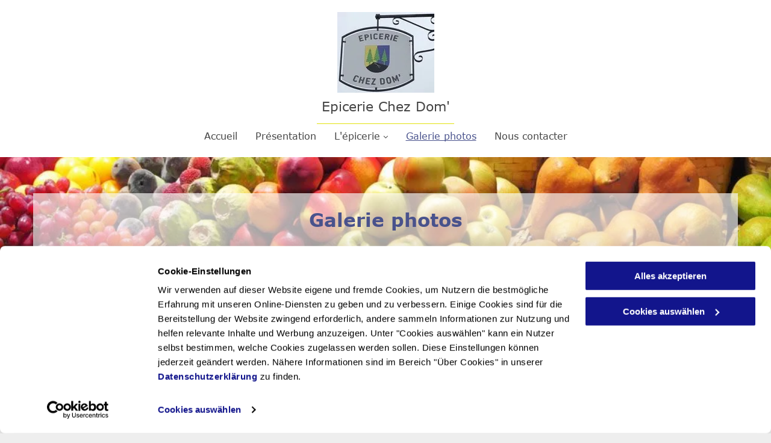

--- FILE ---
content_type: text/html;charset=utf-8
request_url: https://www.epicerie-alimentation-chez-dom.ch/galerie-photos
body_size: 17453
content:
<!doctype html >
<html xmlns="http://www.w3.org/1999/xhtml" lang="fr"
      class="">
<head>
    <meta charset="utf-8">
    




































<script type="text/javascript">
    window._currentDevice = 'desktop';
    window.Parameters = window.Parameters || {
        HomeUrl: 'https://www.epicerie-alimentation-chez-dom.ch/',
        AccountUUID: 'a1a63c7eab9e45a084018b1f9899c82f',
        SystemID: 'EU_PRODUCTION',
        SiteAlias: 'c033ad98f4bc4ff99565c1613ecc8b3a',
        SiteType: atob('RFVEQU9ORQ=='),
        PublicationDate: 'Tue Aug 29 13:56:39 UTC 2023',
        ExternalUid: '200025004',
        IsSiteMultilingual: false,
        InitialPostAlias: '',
        InitialPostPageUuid: '',
        InitialDynamicItem: '',
        DynamicPageInfo: {
            isDynamicPage: false,
            base64JsonRowData: 'null',
        },
        InitialPageAlias: 'galerie-photos',
        InitialPageUuid: 'ad297e2277fa4f05a65caf906f3fa398',
        InitialPageId: '28287861',
        InitialEncodedPageAlias: 'Z2FsZXJpZS1waG90b3M=',
        InitialHeaderUuid: 'edd969f087a0456b8f73e9912a7c8a18',
        CurrentPageUrl: '',
        IsCurrentHomePage: false,
        AllowAjax: false,
        AfterAjaxCommand: null,
        HomeLinkText: 'Back To Home',
        UseGalleryModule: false,
        CurrentThemeName: 'Layout Theme',
        ThemeVersion: '10070',
        DefaultPageAlias: '',
        RemoveDID: true,
        WidgetStyleID: null,
        IsHeaderFixed: false,
        IsHeaderSkinny: false,
        IsBfs: true,
        StorePageAlias: 'null',
        StorePagesUrls: 'e30=',
        IsNewStore: 'false',
        StorePath: '',
        StoreId: 'null',
        StoreVersion: 0,
        StoreBaseUrl: '',
        StoreCleanUrl: true,
        StoreDisableScrolling: true,
        IsStoreSuspended: false,
        HasCustomDomain: true,
        SimpleSite: false,
        showCookieNotification: false,
        cookiesNotificationMarkup: 'null',
        translatedPageUrl: '',
        isFastMigrationSite: false,
        sidebarPosition: 'NA',
        currentLanguage: 'fr',
        currentLocale: 'fr',
        NavItems: '{}',
        errors: {
            general: 'There was an error connecting to the page.<br/> Make sure you are not offline.',
            password: 'Incorrect name/password combination',
            tryAgain: 'Try again'
        },
        NavigationAreaParams: {
            ShowBackToHomeOnInnerPages: true,
            NavbarSize: -1,
            NavbarLiveHomePage: 'https://www.epicerie-alimentation-chez-dom.ch/',
            BlockContainerSelector: '.dmBody',
            NavbarSelector: '#dmNav:has(a)',
            SubNavbarSelector: '#subnav_main'
        },
        hasCustomCode: true,
        planID: '1710',
        customTemplateId: 'null',
        siteTemplateId: 'null',
        productId: 'DM_DIRECT',
        disableTracking: false,
        pageType: 'FROM_SCRATCH',
        isRuntimeServer: true,
        isInEditor: false,
        hasNativeStore: false,
        defaultLang: 'fr',
        hamburgerMigration: null,
        isFlexSite: false
    };

    window.Parameters.LayoutID = {};
    window.Parameters.LayoutID[window._currentDevice] = 6;
    window.Parameters.LayoutVariationID = {};
    window.Parameters.LayoutVariationID[window._currentDevice] = 5;
</script>





















<!-- Injecting site-wide to the head -->




<!-- End Injecting site-wide to the head -->

<!-- Inject secured cdn script -->


<!-- ========= Meta Tags ========= -->
<!-- PWA settings -->
<script>
    function toHash(str) {
        var hash = 5381, i = str.length;
        while (i) {
            hash = hash * 33 ^ str.charCodeAt(--i)
        }
        return hash >>> 0
    }
</script>
<script>
    (function (global) {
    //const cacheKey = global.cacheKey;
    const isOffline = 'onLine' in navigator && navigator.onLine === false;
    const hasServiceWorkerSupport = 'serviceWorker' in navigator;
    if (isOffline) {
        console.log('offline mode');
    }
    if (!hasServiceWorkerSupport) {
        console.log('service worker is not supported');
    }
    if (hasServiceWorkerSupport && !isOffline) {
        window.addEventListener('load', function () {
            const serviceWorkerPath = '/runtime-service-worker.js?v=3';
            navigator.serviceWorker
                .register(serviceWorkerPath, { scope: './' })
                .then(
                    function (registration) {
                        // Registration was successful
                        console.log(
                            'ServiceWorker registration successful with scope: ',
                            registration.scope
                        );
                    },
                    function (err) {
                        // registration failed :(
                        console.log('ServiceWorker registration failed: ', err);
                    }
                )
                .catch(function (err) {
                    console.log(err);
                });
        });

        // helper function to refresh the page
        var refreshPage = (function () {
            var refreshing;
            return function () {
                if (refreshing) return;
                // prevent multiple refreshes
                var refreshkey = 'refreshed' + location.href;
                var prevRefresh = localStorage.getItem(refreshkey);
                if (prevRefresh) {
                    localStorage.removeItem(refreshkey);
                    if (Date.now() - prevRefresh < 30000) {
                        return; // dont go into a refresh loop
                    }
                }
                refreshing = true;
                localStorage.setItem(refreshkey, Date.now());
                console.log('refereshing page');
                window.location.reload();
            };
        })();

        function messageServiceWorker(data) {
            return new Promise(function (resolve, reject) {
                if (navigator.serviceWorker.controller) {
                    var worker = navigator.serviceWorker.controller;
                    var messageChannel = new MessageChannel();
                    messageChannel.port1.onmessage = replyHandler;
                    worker.postMessage(data, [messageChannel.port2]);
                    function replyHandler(event) {
                        resolve(event.data);
                    }
                } else {
                    resolve();
                }
            });
        }
    }
})(window);
</script>
<!-- Add manifest -->
<!-- End PWA settings -->



<link rel="canonical" href="https://www.epicerie-alimentation-chez-dom.ch/galerie-photos">

<meta id="view" name="viewport" content="initial-scale=1, minimum-scale=1, maximum-scale=5, viewport-fit=cover">
<meta name="apple-mobile-web-app-capable" content="yes">

<!--Add favorites icons-->

<link rel="icon" type="image/x-icon" href="https://de.cdn-website.com/c033ad98f4bc4ff99565c1613ecc8b3a/site_favicon_16_1686660605609.ico"/>

<!-- End favorite icons -->
<link rel="preconnect" href="https://le-de.cdn-website.com/"/>



<!-- render the required CSS and JS in the head section -->
<script id='d-js-dmapi'>
    window.SystemID = 'EU_PRODUCTION';

    if (!window.dmAPI) {
        window.dmAPI = {
            registerExternalRuntimeComponent: function () {
            },
            getCurrentDeviceType: function () {
                return window._currentDevice;
            },
            runOnReady: (ns, fn) => {
                const safeFn = dmAPI.toSafeFn(fn);
                ns = ns || 'global_' + Math.random().toString(36).slice(2, 11);
                const eventName = 'afterAjax.' + ns;

                if (document.readyState === 'complete') {
                    $.DM.events.off(eventName).on(eventName, safeFn);
                    setTimeout(function () {
                        safeFn({
                            isAjax: false,
                        });
                    }, 0);
                } else {
                    window?.waitForDeferred?.('dmAjax', () => {
                        $.DM.events.off(eventName).on(eventName, safeFn);
                        safeFn({
                            isAjax: false,
                        });
                    });
                }
            },
            toSafeFn: (fn) => {
                if (fn?.safe) {
                    return fn;
                }
                const safeFn = function (...args) {
                    try {
                        return fn?.apply(null, args);
                    } catch (e) {
                        console.log('function failed ' + e.message);
                    }
                };
                safeFn.safe = true;
                return safeFn;
            }
        };
    }

    if (!window.requestIdleCallback) {
        window.requestIdleCallback = function (fn) {
            setTimeout(fn, 0);
        }
    }
</script>

<!-- loadCSS function header.jsp-->






<script id="d-js-load-css">
/**
 * There are a few <link> tags with CSS resource in them that are preloaded in the page
 * in each of those there is a "onload" handler which invokes the loadCSS callback
 * defined here.
 * We are monitoring 3 main CSS files - the runtime, the global and the page.
 * When each load we check to see if we can append them all in a batch. If threre
 * is no page css (which may happen on inner pages) then we do not wait for it
 */
(function () {
  let cssLinks = {};
  function loadCssLink(link) {
    link.onload = null;
    link.rel = "stylesheet";
    link.type = "text/css";
  }
  
    function checkCss() {
      const pageCssLink = document.querySelector("[id*='CssLink']");
      const widgetCssLink = document.querySelector("[id*='widgetCSS']");

        if (cssLinks && cssLinks.runtime && cssLinks.global && (!pageCssLink || cssLinks.page) && (!widgetCssLink || cssLinks.widget)) {
            const storedRuntimeCssLink = cssLinks.runtime;
            const storedPageCssLink = cssLinks.page;
            const storedGlobalCssLink = cssLinks.global;
            const storedWidgetCssLink = cssLinks.widget;

            storedGlobalCssLink.disabled = true;
            loadCssLink(storedGlobalCssLink);

            if (storedPageCssLink) {
                storedPageCssLink.disabled = true;
                loadCssLink(storedPageCssLink);
            }

            if(storedWidgetCssLink) {
                storedWidgetCssLink.disabled = true;
                loadCssLink(storedWidgetCssLink);
            }

            storedRuntimeCssLink.disabled = true;
            loadCssLink(storedRuntimeCssLink);

            requestAnimationFrame(() => {
                setTimeout(() => {
                    storedRuntimeCssLink.disabled = false;
                    storedGlobalCssLink.disabled = false;
                    if (storedPageCssLink) {
                      storedPageCssLink.disabled = false;
                    }
                    if (storedWidgetCssLink) {
                      storedWidgetCssLink.disabled = false;
                    }
                    // (SUP-4179) Clear the accumulated cssLinks only when we're
                    // sure that the document has finished loading and the document 
                    // has been parsed.
                    if(document.readyState === 'interactive') {
                      cssLinks = null;
                    }
                }, 0);
            });
        }
    }
  

  function loadCSS(link) {
    try {
      var urlParams = new URLSearchParams(window.location.search);
      var noCSS = !!urlParams.get("nocss");
      var cssTimeout = urlParams.get("cssTimeout") || 0;

      if (noCSS) {
        return;
      }
      if (link.href && link.href.includes("d-css-runtime")) {
        cssLinks.runtime = link;
        checkCss();
      } else if (link.id === "siteGlobalCss") {
        cssLinks.global = link;
        checkCss();
      } 
      
      else if (link.id && link.id.includes("CssLink")) {
        cssLinks.page = link;
        checkCss();
      } else if (link.id && link.id.includes("widgetCSS")) {
        cssLinks.widget = link;
        checkCss();
      }
      
      else {
        requestIdleCallback(function () {
          window.setTimeout(function () {
            loadCssLink(link);
          }, parseInt(cssTimeout, 10));
        });
      }
    } catch (e) {
      throw e
    }
  }
  window.loadCSS = window.loadCSS || loadCSS;
})();
</script>



<script data-role="deferred-init" type="text/javascript">
    /* usage: window.getDeferred(<deferred name>).resolve() or window.getDeferred(<deferred name>).promise.then(...)*/
    function Def() {
        this.promise = new Promise((function (a, b) {
            this.resolve = a, this.reject = b
        }).bind(this))
    }

    const defs = {};
    window.getDeferred = function (a) {
        return null == defs[a] && (defs[a] = new Def), defs[a]
    }
    window.waitForDeferred = function (b, a, c) {
        let d = window?.getDeferred?.(b);
        d
            ? d.promise.then(a)
            : c && ["complete", "interactive"].includes(document.readyState)
                ? setTimeout(a, 1)
                : c
                    ? document.addEventListener("DOMContentLoaded", a)
                    : console.error(`Deferred  does not exist`);
    };
</script>
<style id="forceCssIncludes">
    /* This file is auto-generated from a `scss` file with the same name */

.videobgwrapper{overflow:hidden;position:absolute;z-index:0;width:100%;height:100%;top:0;left:0;pointer-events:none;border-radius:inherit}.videobgframe{position:absolute;width:101%;height:100%;top:50%;left:50%;transform:translateY(-50%) translateX(-50%);object-fit:fill}#dm video.videobgframe{margin:0}@media (max-width:767px){.dmRoot .dmPhotoGallery.newPhotoGallery:not(.photo-gallery-done){min-height:80vh}}@media (min-width:1025px){.dmRoot .dmPhotoGallery.newPhotoGallery:not(.photo-gallery-done){min-height:45vh}}@media (min-width:768px) and (max-width:1024px){.responsiveTablet .dmPhotoGallery.newPhotoGallery:not(.photo-gallery-done){min-height:45vh}}#dm [data-show-on-page-only]{display:none!important}#dmRoot div.stickyHeaderFix div.site_content{margin-top:0!important}#dmRoot div.stickyHeaderFix div.hamburger-header-container{position:relative}
    

</style>
<style id="cssVariables" type="text/css">
    
</style>























<!-- Google Fonts Include -->













<!-- loadCSS function fonts.jsp-->



<link type="text/css" rel="stylesheet" href="https://de.cdn-website.com/fonts/css2?family=Roboto:ital,wght@0,100;0,300;0,400;0,500;0,700;0,900;1,100;1,300;1,400;1,500;1,700;1,900&family=Montserrat:ital,wght@0,100..900;1,100..900&family=Poppins:ital,wght@0,100;0,200;0,300;0,400;0,500;0,600;0,700;0,800;0,900;1,100;1,200;1,300;1,400;1,500;1,600;1,700;1,800;1,900&amp;subset=latin-ext&amp;display=swap"  />





<!-- RT CSS Include d-css-runtime-desktop-one-package-structured-global-->
<link rel="stylesheet" type="text/css" href="https://static.cdn-website.com/mnlt/production/6094/_dm/s/rt/dist/css/d-css-runtime-desktop-one-package-structured-global.min.css" />

<!-- End of RT CSS Include -->

<link type="text/css" rel="stylesheet" href="https://de.cdn-website.com/WIDGET_CSS/404a47a44f4f9450fd86ee0997043447.css" id="widgetCSS" />

<!-- Support `img` size attributes -->
<style>img[width][height] {
  height: auto;
}</style>

<!-- Support showing sticky element on page only -->
<style>
  body[data-page-alias="galerie-photos"] #dm [data-show-on-page-only="galerie-photos"] {
    display: block !important;
  }
</style>

<!-- This is populated in Ajax navigation -->
<style id="pageAdditionalWidgetsCss" type="text/css">
</style>




<!-- Site CSS -->
<link type="text/css" rel="stylesheet" href="https://de.cdn-website.com/c033ad98f4bc4ff99565c1613ecc8b3a/files/c033ad98f4bc4ff99565c1613ecc8b3a_1.min.css?v=32" id="siteGlobalCss" />



<style id="customWidgetStyle" type="text/css">
    
</style>
<style id="innerPagesStyle" type="text/css">
    
</style>


<style
        id="additionalGlobalCss" type="text/css"
>
</style>

<style id="pagestyle" type="text/css">
    *#dm *.dmBody div.u_1849021415{
background-repeat:no-repeat !important;
background-image:url(https://le-de.cdn-website.com/c033ad98f4bc4ff99565c1613ecc8b3a/dms3rep/multi/opt/Fotolia_40422414_Subscription_XXL-2880w.jpeg) !important;
background-size:cover !important}
*#dm *.dmBody div.u_1996349720{
background-color:rgba(255,255,255,0.65) !important}
</style>

<style id="pagestyleDevice" type="text/css">
    *#dm *.dmBody div.u_1849021415
{
	padding-top:60px !important;
	padding-left:30px !important;
	padding-bottom:60px !important;
	padding-right:30px !important;
	width:auto !important;
	background-position:50% 50% !important;
}
*#dm *.dmBody div.u_1603524825
{
	margin-left:0px !important;
	padding-top:0px !important;
	padding-left:5px !important;
	padding-bottom:0px !important;
	margin-top:0px !important;
	margin-bottom:0px !important;
	margin-right:0px !important;
	padding-right:5px !important;
}
*#dm *.dmBody *.u_1890613860 .photoGalleryThumbs
{
	padding:5.5px !important;
}
*#dm *.dmBody *.u_1890613860 .layout-container
{
	padding:5.5px !important;
}
*#dm *.dmBody *.u_1890613860 .photoGalleryViewAll
{
	padding:0 11px !important;
}
*#dm *.dmBody div.u_1996349720
{
	margin-left:0px !important;
	padding-top:25px !important;
	padding-left:15px !important;
	padding-bottom:40px !important;
	margin-top:0px !important;
	margin-bottom:0px !important;
	margin-right:0px !important;
	padding-right:15px !important;
}
*#dm *.dmBody div.u_1826352202
{
	margin-left:0px !important;
	padding-top:0px !important;
	padding-left:0px !important;
	padding-bottom:0px !important;
	margin-top:0px !important;
	margin-bottom:0px !important;
	margin-right:0px !important;
	padding-right:0px !important;
}
*#dm *.dmBody div.u_1890613860
{
	margin-left:0px !important;
	padding-top:0px !important;
	padding-left:0px !important;
	padding-bottom:0px !important;
	margin-top:0px !important;
	margin-bottom:35px !important;
	margin-right:0px !important;
	padding-right:0px !important;
}
*#dm *.dmBody div.u_1815602898
{
	margin-left:0px !important;
	padding-top:55px !important;
	padding-left:30px !important;
	padding-bottom:20px !important;
	margin-top:0px !important;
	margin-bottom:0px !important;
	margin-right:0px !important;
	padding-right:30px !important;
	width:auto !important;
}
*#dm *.dmBody *.u_1890613860 .photoGalleryThumbs .image-container a
{
	padding-top:164px !important;
}

</style>

<!-- Flex Sections CSS -->







<style id="globalFontSizeStyle" type="text/css">
    .font-size-22, .size-22, .size-22 > font { font-size: 22px !important; }.font-size-11, .size-11, .size-11 > font { font-size: 11px !important; }
</style>
<style id="pageFontSizeStyle" type="text/css">
</style>




<style id="hideAnimFix">
  .dmDesktopBody:not(.editGrid) [data-anim-desktop]:not([data-anim-desktop='none']), .dmDesktopBody:not(.editGrid) [data-anim-extended] {
    visibility: hidden;
  }

  .dmDesktopBody:not(.editGrid) .dmNewParagraph[data-anim-desktop]:not([data-anim-desktop='none']), .dmDesktopBody:not(.editGrid) .dmNewParagraph[data-anim-extended] {
    visibility: hidden !important;
  }


  #dmRoot:not(.editGrid) .flex-element [data-anim-extended] {
    visibility: hidden;
  }

</style>




<style id="fontFallbacks">
    @font-face {
  font-family: "Roboto Fallback";
  src: local('Arial');
  ascent-override: 92.6709%;
  descent-override: 24.3871%;
  size-adjust: 100.1106%;
  line-gap-override: 0%;
 }@font-face {
  font-family: "Montserrat Fallback";
  src: local('Arial');
  ascent-override: 84.9466%;
  descent-override: 22.0264%;
  size-adjust: 113.954%;
  line-gap-override: 0%;
 }@font-face {
  font-family: "Poppins Fallback";
  src: local('Arial');
  ascent-override: 92.326%;
  descent-override: 30.7753%;
  line-gap-override: 8.793%;
  size-adjust: 113.7274%;
}@font-face {
  font-family: "Verdana Fallback";
  src: local('Arial');
  ascent-override: 87.306%;
  descent-override: 18.2329%;
  size-adjust: 115.1549%;
  line-gap-override: 0%;
 }@font-face {
  font-family: "Helvetica Fallback";
  src: local('Arial');
  ascent-override: 77.002%;
  descent-override: 22.998%;
  line-gap-override: 0%;
 }
</style>


<!-- End render the required css and JS in the head section -->








<meta property="og:type" content="website">
<meta property="og:url" content="https://www.epicerie-alimentation-chez-dom.ch/galerie-photos">

  <title>
    Épicerie Chez Dom' - Galerie photos
  </title>
  <meta name="description" content="Galerie photos de l’Épicerie Chez Dom' : découvrez nous en images !"/>

  <meta name="twitter:card" content="summary"/>
  <meta name="twitter:title" content="Épicerie Chez Dom' - Galerie photos"/>
  <meta name="twitter:description" content="Galerie photos de l’Épicerie Chez Dom' : découvrez nous en images !"/>
  <meta property="og:description" content="Galerie photos de l’Épicerie Chez Dom' : découvrez nous en images !"/>
  <meta property="og:title" content="Épicerie Chez Dom' - Galerie photos"/>




<!-- SYS- RVVfUFJPRFVDVElPTg== -->
</head>





















<body id="dmRoot" data-page-alias="galerie-photos"  class="dmRoot dmDesktopBody fix-mobile-scrolling addCanvasBorder dmResellerSite dmLargeBody responsiveTablet "
      style="padding:0;margin:0;"
      
    >
















<!-- ========= Site Content ========= -->
<div id="dm" class='dmwr'>
    
    <div class="dm_wrapper standard-var5 widgetStyle-3 standard">
         <div dmwrapped="true" id="1932293020"> <div dmtemplateid="StandardLayoutMultiD" class="standardHeaderLayout dm-bfs dm-layout-sec hasAnimations rows-1200 hide-back-to-top hamburger-reverse dmPageBody d-page-1585076173 inputs-css-clean dmFreeHeader" id="dm-outer-wrapper" data-page-class="1585076173" data-soch="true" data-background-parallax-selector=".dmHomeSection1, .dmSectionParallex"> <div id="dmStyle_outerContainer" class="dmOuter"> <div id="dmStyle_innerContainer" class="dmInner"> <div class="dmLayoutWrapper standard-var dmStandardDesktop"> <div> <div id="iscrollBody"> <div id="site_content"> <div class="dmHeaderContainer fHeader d-header-wrapper"> <div id="hcontainer" class="u_hcontainer dmHeader p_hfcontainer" freeheader="true" headerlayout="b58ba5b5703b4cd7b5f5f7951565dc87===horizontal-layout-5" layout="78f5c343822e4eb3aac27f4ad5d13812===header"> <div dm:templateorder="85" class="dmHeaderResp dmHeaderStack noSwitch" id="1709005236"> <div class="u_1187620253 dmRespRow" id="1187620253"> <div class="dmRespColsWrapper" id="1907494573"> <div class="dmRespCol large-12 medium-12 small-12 u_1217228524" id="1217228524"> <div class="u_1346033501 imageWidget align-center hide-for-small hide-for-large" data-element-type="image" data-widget-type="image" id="1346033501"> <a href="/" id="1214725733"><img src="https://le-de.cdn-website.com/c033ad98f4bc4ff99565c1613ecc8b3a/dms3rep/multi/opt/logochezdom-1920w.png" alt="Epicerie chez Dom' - fruits et de légumes" id="1068795680" class="" data-dm-image-path="https://de.cdn-website.com/c033ad98f4bc4ff99565c1613ecc8b3a/dms3rep/multi/logochezdom.png" width="161" height="134" onerror="handleImageLoadError(this)"/></a> 
</div> 
 <div class="u_1085366002 imageWidget align-center hide-for-medium" data-element-type="image" data-widget-type="image" id="1085366002"> <a href="/" id="1047304881"><img src="https://le-de.cdn-website.com/c033ad98f4bc4ff99565c1613ecc8b3a/dms3rep/multi/opt/logochezdom-1920w.png" alt="Epicerie chez Dom' - fruits et de légumes" id="1231567401" class="" data-dm-image-path="https://de.cdn-website.com/c033ad98f4bc4ff99565c1613ecc8b3a/dms3rep/multi/logochezdom.png" width="161" height="134" onerror="handleImageLoadError(this)"/></a> 
</div> 
 <div class="u_1444940156 dmNewParagraph" data-element-type="paragraph" data-version="5" id="1444940156"><p class="m-size-18 text-align-center size-22"><a href="/" runtime_url="/" type="page" class="m-font-size-18 font-size-22" style="display: unset; text-decoration: none; color: rgb(69, 69, 69); font-weight: normal;">Epicerie Chez Dom'</a></p></div> 
 <div class="u_1999157490 dmDividerWrapper clearfix" data-element-type="dDividerId" data-layout="divider-style-1" data-widget-version="2" id="1999157490"><hr class="dmDivider" style="border-width:2px; border-top-style:solid; color:grey;" id="1627553113"/></div> 
</div> 
</div> 
</div> 
 <div class="dmRespRow dmDefaultListContentRow u_1861705244" style="text-align:center" id="1861705244"> <div class="dmRespColsWrapper" id="1914255413"> <div class="u_1246161842 dmRespCol small-12 medium-12 large-12" id="1246161842"> <span id="1630001966"></span> 
 <nav class="u_1112353738 effect-text-color main-navigation unifiednav dmLinksMenu" role="navigation" layout-main="horizontal_nav_layout_2" layout-sub="submenu_horizontal_2" data-show-vertical-sub-items="HOVER" id="1112353738" dmle_extension="onelinksmenu" data-element-type="onelinksmenu" wr="true" icon="true" surround="true" adwords="" navigation-id="unifiedNav"> <ul role="menubar" class="unifiednav__container  " data-auto="navigation-pages"> <li role="menuitem" class=" unifiednav__item-wrap " data-auto="more-pages" data-depth="0"> <a href="/" class="unifiednav__item  dmUDNavigationItem_00  " target="" data-target-page-alias=""> <span class="nav-item-text " data-link-text="
         Accueil
        " data-auto="page-text-style">Accueil<span class="icon icon-angle-down"></span> 
</span> 
</a> 
</li> 
 <li role="menuitem" class=" unifiednav__item-wrap " data-auto="more-pages" data-depth="0"> <a href="/presentation" class="unifiednav__item  dmUDNavigationItem_010101436714  " target="" data-target-page-alias=""> <span class="nav-item-text " data-link-text="
         Présentation
        " data-auto="page-text-style">Pr&eacute;sentation<span class="icon icon-angle-down"></span> 
</span> 
</a> 
</li> 
 <li role="menuitem" aria-haspopup="true" data-sub-nav-menu="true" class=" unifiednav__item-wrap " data-auto="more-pages" data-depth="0"> <a href="/lepicerie/alimentation-et-boissons" class="unifiednav__item  dmUDNavigationItem_010101357537  unifiednav__item_has-sub-nav" target="" data-target-page-alias=""> <span class="nav-item-text " data-link-text="
         L'épicerie
        " data-auto="page-text-style">L'&eacute;picerie<span class="icon icon-angle-down"></span> 
</span> 
</a> 
 <ul role="menu" aria-expanded="false" class="unifiednav__container unifiednav__container_sub-nav" data-depth="0" data-auto="sub-pages"> <li role="menuitem" class=" unifiednav__item-wrap " data-auto="more-pages" data-depth="1"> <a href="/alimentation-et-boissons" class="unifiednav__item  dmUDNavigationItem_010101161003  " target="" data-target-page-alias=""> <span class="nav-item-text " data-link-text="
           Alimentation et boissons
          " data-auto="page-text-style">Alimentation et boissons<span class="icon icon-angle-right"></span> 
</span> 
</a> 
</li> 
 <li role="menuitem" class=" unifiednav__item-wrap " data-auto="more-pages" data-depth="1"> <a href="/lepicerie/produits-divers" class="unifiednav__item  dmUDNavigationItem_010101275328  " target="" data-target-page-alias=""> <span class="nav-item-text " data-link-text="
           Produits divers
          " data-auto="page-text-style">Produits divers<span class="icon icon-angle-right"></span> 
</span> 
</a> 
</li> 
</ul> 
</li> 
 <li role="menuitem" class=" unifiednav__item-wrap " data-auto="more-pages" data-depth="0"> <a href="/galerie-photos" class="unifiednav__item  dmNavItemSelected  dmUDNavigationItem_010101200826  " target="" data-target-page-alias="" aria-current="page" data-auto="selected-page"> <span class="nav-item-text " data-link-text="
         Galerie photos
        " data-auto="page-text-style">Galerie photos<span class="icon icon-angle-down"></span> 
</span> 
</a> 
</li> 
 <li role="menuitem" class=" unifiednav__item-wrap " data-auto="more-pages" data-depth="0"> <a href="/nous-contacter" class="unifiednav__item  dmUDNavigationItem_010101943230  " target="" data-target-page-alias=""> <span class="nav-item-text " data-link-text="
         Nous contacter
        " data-auto="page-text-style">Nous contacter<span class="icon icon-angle-down"></span> 
</span> 
</a> 
</li> 
</ul> 
</nav> 
</div> 
</div> 
</div> 
</div> 
</div> 
</div> 
 <div class="dmRespRow dmRespRowStable dmRespRowNoPadding dmPageTitleRow "> <div class="dmRespColsWrapper"> <div class="large-12 dmRespCol"> <div id="innerBar" class="innerBar lineInnerBar dmDisplay_None"> <div class="titleLine display_None"><hr/></div> 
<!-- Page title is hidden in css for new responsive sites. It is left here only so we don't break old sites. Don't copy it to new layouts --> <div id="pageTitleText"> <div class="innerPageTitle">Galerie photos</div> 
</div> 
 <div class="titleLine display_None"><hr/></div> 
</div> 
</div> 
</div> 
</div> 
 <div dmwrapped="true" id="dmFirstContainer" class="dmBody u_dmStyle_template_galerie-photos"> <div id="allWrapper" class="allWrapper"> <div id="dm_content" class="dmContent" role="main"> <div dm:templateorder="1" class="dmDefaultRespTmpl" id="1585076173"> <div class="innerPageTmplBox dmDefaultPage  dmRespRowsWrapper" id="1845912541"> <div class="dmRespRow dmDefaultListContentRow u_1849021415" style="text-align:center" id="1849021415"> <div class="dmRespColsWrapper" id="1288368125"> <div class="large-12 medium-12 small-12 dmRespCol u_1996349720" id="1996349720"> <div class="dmNewParagraph u_1826352202" data-element-type="paragraph" data-version="5" id="1826352202"> <h1 class="text-align-center m-size-27"><span style="font-weight: 800; display: unset;" m-font-size-set="true" class="m-font-size-27">Galerie photos</span></h1> 
</div> 
</div> 
</div> 
</div> 
 <div class="dmRespRow dmDefaultListContentRow u_1815602898" style="text-align:center" id="1815602898"> <div class="dmRespColsWrapper" id="1480100602"> <div class="large-12 medium-12 small-12 dmRespCol u_1603524825" id="1603524825"> <div class="dmPhotoGallery newPhotoGallery dmPhotoGalleryResp u_1890613860 photo-gallery-done text-layout-over captionAlignment-center_center photoGallery" galleryoptionsparams="{thumbnailsPerRow: 3, rowsToShow: 3, imageScaleMethod: true}" data-desktop-layout="square" data-desktop-columns="4" data-element-type="dPhotoGalleryId" data-desktop-text-layout="over" id="1890613860" data-placeholder="false" data-rows-to-show="100" data-mobile-columns="2"> <div class="dmPhotoGalleryHolder clearfix gallery shadowEffectToChildren gallery4inArow" id="1362986591"></div> 
 <div class="layout-container square"> <div class="photogallery-row " data-index=""> <div class="photogallery-column column-4" data-index="0"> <div index="0" class="photoGalleryThumbs animated  " data-index="0"> <div class="thumbnailInnerWrapper" style="opacity: 1;"> <div class="image-container revealed"> <a data-dm-multisize-attr="temp" aria-label="Epicerie chez Dom' - Sacs poubelles taxés pour le canton de Vaud" data-dm-force-device="mobile" class="u_1504829450" data-image-url="https://de.cdn-website.com/c033ad98f4bc4ff99565c1613ecc8b3a/dms3rep/multi/1.png" style="background-image: url('https://le-de.cdn-website.com/c033ad98f4bc4ff99565c1613ecc8b3a/dms3rep/multi/opt/1-640w.png');"><img id="1851023720" data-src="https://le-de.cdn-website.com/c033ad98f4bc4ff99565c1613ecc8b3a/dms3rep/multi/opt/1-1920w.png" alt="Epicerie chez Dom' - Sacs poubelles taxés pour le canton de Vaud" aria-label="Epicerie chez Dom' - Sacs poubelles taxés pour le canton de Vaud" onerror="handleImageLoadError(this)"/></a> 
</div> 
 <div id="1005836311" class="caption-container u_1005836311" style="display:none"> <span class="caption-inner"> <a id="1076431379" class="caption-button dmWidget  clearfix u_1076431379" href="" style=""> <span class="iconBg"> <span class="icon hasFontIcon "></span> 
</span> 
 <span class="text">Button</span> 
</a> 
</span> 
</div> 
</div> 
</div> 
</div> 
 <div class="photogallery-column column-4" data-index="1"> <div index="1" class="photoGalleryThumbs animated  " data-index="1"> <div class="thumbnailInnerWrapper" style="opacity: 1;"> <div class="image-container revealed"> <a data-dm-multisize-attr="temp" aria-label="Epicerie chez Dom' - Cigarettes" data-dm-force-device="mobile" class="u_1074693523" data-image-url="https://de.cdn-website.com/c033ad98f4bc4ff99565c1613ecc8b3a/dms3rep/multi/3_716.jpg" style="background-image: url('https://le-de.cdn-website.com/c033ad98f4bc4ff99565c1613ecc8b3a/dms3rep/multi/opt/3_716-640w.jpg');"><img id="1769279645" data-src="https://le-de.cdn-website.com/c033ad98f4bc4ff99565c1613ecc8b3a/dms3rep/multi/opt/3_716-1920w.jpg" alt="Epicerie chez Dom' - Cigarettes" aria-label="Epicerie chez Dom' - Cigarettes" onerror="handleImageLoadError(this)"/></a> 
</div> 
 <div id="1129535428" class="caption-container u_1129535428" style="display:none"> <span class="caption-inner"> <a id="1456976219" class="caption-button dmWidget  clearfix u_1456976219" href="" style=""> <span class="iconBg"> <span class="icon hasFontIcon "></span> 
</span> 
 <span class="text">Button</span> 
</a> 
</span> 
</div> 
</div> 
</div> 
</div> 
 <div class="photogallery-column column-4" data-index="2"> <div index="2" class="photoGalleryThumbs animated  " data-index="2"> <div class="thumbnailInnerWrapper" style="opacity: 1;"> <div class="image-container revealed"> <a data-dm-multisize-attr="temp" aria-label="Epicerie chez Dom' - Recharges téléphoniques" data-dm-force-device="mobile" class="u_1354765216" data-image-url="https://de.cdn-website.com/c033ad98f4bc4ff99565c1613ecc8b3a/dms3rep/multi/2_904.jpg" style="background-image: url('https://le-de.cdn-website.com/c033ad98f4bc4ff99565c1613ecc8b3a/dms3rep/multi/opt/2_904-640w.jpg');"><img id="1347912482" data-src="https://le-de.cdn-website.com/c033ad98f4bc4ff99565c1613ecc8b3a/dms3rep/multi/opt/2_904-1920w.jpg" alt="Epicerie chez Dom' - Recharges téléphoniques" aria-label="Epicerie chez Dom' - Recharges téléphoniques" onerror="handleImageLoadError(this)"/></a> 
</div> 
 <div id="1354691204" class="caption-container u_1354691204" style="display:none"> <span class="caption-inner"> <a id="1208352595" class="caption-button dmWidget  clearfix u_1208352595" href="" style=""> <span class="iconBg"> <span class="icon hasFontIcon "></span> 
</span> 
 <span class="text">Button</span> 
</a> 
</span> 
</div> 
</div> 
</div> 
</div> 
 <div class="photogallery-column column-4" data-index="3"> <div index="3" class="photoGalleryThumbs animated  " data-index="3"> <div class="thumbnailInnerWrapper" style="opacity: 1;"> <div class="image-container revealed"> <a data-dm-multisize-attr="temp" aria-label="Epicerie chez Dom' - Loterie à numéro, jeux à gratter" data-dm-force-device="mobile" class="u_1471113239" data-image-url="https://de.cdn-website.com/c033ad98f4bc4ff99565c1613ecc8b3a/dms3rep/multi/4_412.jpg" style="background-image: url('https://le-de.cdn-website.com/c033ad98f4bc4ff99565c1613ecc8b3a/dms3rep/multi/opt/4_412-640w.jpg');"><img id="1866729576" data-src="https://le-de.cdn-website.com/c033ad98f4bc4ff99565c1613ecc8b3a/dms3rep/multi/opt/4_412-1920w.jpg" alt="Epicerie chez Dom' - Loterie à numéro, jeux à gratter" aria-label="Epicerie chez Dom' - Loterie à numéro, jeux à gratter" onerror="handleImageLoadError(this)"/></a> 
</div> 
 <div id="1132373169" class="caption-container u_1132373169" style="display:none"> <span class="caption-inner"> <a id="1797251107" class="caption-button dmWidget  clearfix u_1797251107" href="" style=""> <span class="iconBg"> <span class="icon hasFontIcon "></span> 
</span> 
 <span class="text">Button</span> 
</a> 
</span> 
</div> 
</div> 
</div> 
</div> 
</div> 
 <div class="photogallery-row " data-index=""> <div class="photogallery-column column-4" data-index="4"> <div index="4" class="photoGalleryThumbs animated  " data-index="4"> <div class="thumbnailInnerWrapper" style="opacity: 1;"> <div class="image-container revealed"> <a data-dm-multisize-attr="temp" aria-label="Epicerie chez Dom' - Produits de nettoyage" data-dm-force-device="mobile" class="u_1253200061" data-image-url="https://de.cdn-website.com/c033ad98f4bc4ff99565c1613ecc8b3a/dms3rep/multi/8.jpg" style="background-image: url('https://le-de.cdn-website.com/c033ad98f4bc4ff99565c1613ecc8b3a/dms3rep/multi/opt/8-640w.jpg');"><img id="1757225839" data-src="https://le-de.cdn-website.com/c033ad98f4bc4ff99565c1613ecc8b3a/dms3rep/multi/opt/8-1920w.jpg" alt="Epicerie chez Dom' - Produits de nettoyage" aria-label="Epicerie chez Dom' - Produits de nettoyage" onerror="handleImageLoadError(this)"/></a> 
</div> 
 <div id="1726180938" class="caption-container u_1726180938" style="display:none"> <span class="caption-inner"> <a id="1028670505" class="caption-button dmWidget  clearfix u_1028670505" href="" style=""> <span class="iconBg"> <span class="icon hasFontIcon "></span> 
</span> 
 <span class="text">Button</span> 
</a> 
</span> 
</div> 
</div> 
</div> 
</div> 
 <div class="photogallery-column column-4" data-index="5"> <div index="5" class="photoGalleryThumbs animated  " data-index="5"> <div class="thumbnailInnerWrapper" style="opacity: 1;"> <div class="image-container revealed"> <a data-dm-multisize-attr="temp" aria-label="Epicerie chez Dom' - Produits pour animaux" data-dm-force-device="mobile" class="u_1229714057" data-image-url="https://de.cdn-website.com/c033ad98f4bc4ff99565c1613ecc8b3a/dms3rep/multi/6_444.jpg" style="background-image: url('https://le-de.cdn-website.com/c033ad98f4bc4ff99565c1613ecc8b3a/dms3rep/multi/opt/6_444-640w.jpg');"><img id="1583995643" data-src="https://le-de.cdn-website.com/c033ad98f4bc4ff99565c1613ecc8b3a/dms3rep/multi/opt/6_444-1920w.jpg" alt="Epicerie chez Dom' - Produits pour animaux" aria-label="Epicerie chez Dom' - Produits pour animaux" onerror="handleImageLoadError(this)"/></a> 
</div> 
 <div id="1394638267" class="caption-container u_1394638267" style="display:none"> <span class="caption-inner"> <a id="1946828403" class="caption-button dmWidget  clearfix u_1946828403" href="" style=""> <span class="iconBg"> <span class="icon hasFontIcon "></span> 
</span> 
 <span class="text">Button</span> 
</a> 
</span> 
</div> 
</div> 
</div> 
</div> 
 <div class="photogallery-column column-4" data-index="6"> <div index="6" class="photoGalleryThumbs animated  " data-index="6"> <div class="thumbnailInnerWrapper" style="opacity: 1;"> <div class="image-container revealed"> <a data-dm-multisize-attr="temp" aria-label="Epicerie chez Dom' - plateaux repas" data-dm-force-device="mobile" class="u_1794015124" data-image-url="https://de.cdn-website.com/c033ad98f4bc4ff99565c1613ecc8b3a/dms3rep/multi/7_511.jpg" style="background-image: url('https://le-de.cdn-website.com/c033ad98f4bc4ff99565c1613ecc8b3a/dms3rep/multi/opt/7_511-640w.jpg');"><img id="1526175062" data-src="https://le-de.cdn-website.com/c033ad98f4bc4ff99565c1613ecc8b3a/dms3rep/multi/opt/7_511-1920w.jpg" alt="Epicerie chez Dom' - plateaux repas" aria-label="Epicerie chez Dom' - plateaux repas" onerror="handleImageLoadError(this)"/></a> 
</div> 
 <div id="1240419610" class="caption-container u_1240419610" style="display:none"> <span class="caption-inner"> <a id="1155487984" class="caption-button dmWidget  clearfix u_1155487984" href="" style=""> <span class="iconBg"> <span class="icon hasFontIcon "></span> 
</span> 
 <span class="text">Button</span> 
</a> 
</span> 
</div> 
</div> 
</div> 
</div> 
 <div class="photogallery-column column-4" data-index="7"> <div index="7" class="photoGalleryThumbs animated  " data-index="7"> <div class="thumbnailInnerWrapper" style="opacity: 1;"> <div class="image-container revealed"> <a data-dm-multisize-attr="temp" aria-label="Epicerie chez Dom' - traiteur" data-dm-force-device="mobile" class="u_1351850640" data-image-url="https://de.cdn-website.com/c033ad98f4bc4ff99565c1613ecc8b3a/dms3rep/multi/5_730.jpg" style="background-image: url('https://le-de.cdn-website.com/c033ad98f4bc4ff99565c1613ecc8b3a/dms3rep/multi/opt/5_730-640w.jpg');"><img id="1432139158" data-src="https://le-de.cdn-website.com/c033ad98f4bc4ff99565c1613ecc8b3a/dms3rep/multi/opt/5_730-1920w.jpg" alt="Epicerie chez Dom' - traiteur" aria-label="Epicerie chez Dom' - traiteur" onerror="handleImageLoadError(this)"/></a> 
</div> 
 <div id="1369342042" class="caption-container u_1369342042" style="display:none"> <span class="caption-inner"> <a id="1710946515" class="caption-button dmWidget  clearfix u_1710946515" href="" style=""> <span class="iconBg"> <span class="icon hasFontIcon "></span> 
</span> 
 <span class="text">Button</span> 
</a> 
</span> 
</div> 
</div> 
</div> 
</div> 
</div> 
 <div class="photogallery-row " data-index=""> <div class="photogallery-column column-4" data-index="8"> <div index="8" class="photoGalleryThumbs animated  " data-index="8"> <div class="thumbnailInnerWrapper" style="opacity: 1;"> <div class="image-container revealed"> <a data-dm-multisize-attr="temp" aria-label="Epicerie chez Dom' - agence postale" data-dm-force-device="mobile" class="u_1692018535" data-image-url="https://de.cdn-website.com/c033ad98f4bc4ff99565c1613ecc8b3a/dms3rep/multi/226140960a20445db1eafaf6422a5f68.png" style="background-image: url('https://le-de.cdn-website.com/c033ad98f4bc4ff99565c1613ecc8b3a/dms3rep/multi/opt/226140960a20445db1eafaf6422a5f68-640w.png');"><img id="1560452154" data-src="https://le-de.cdn-website.com/c033ad98f4bc4ff99565c1613ecc8b3a/dms3rep/multi/opt/226140960a20445db1eafaf6422a5f68-1920w.png" alt="Epicerie chez Dom' - agence postale" aria-label="Epicerie chez Dom' - agence postale" onerror="handleImageLoadError(this)"/></a> 
</div> 
 <div id="1800522338" class="caption-container u_1800522338" style="display:none"> <span class="caption-inner"> <a id="1197906524" class="caption-button dmWidget  clearfix u_1197906524" href="" style=""> <span class="iconBg"> <span class="icon hasFontIcon "></span> 
</span> 
 <span class="text">Button</span> 
</a> 
</span> 
</div> 
</div> 
</div> 
</div> 
 <div class="photogallery-column column-4" data-index="9"> <div index="9" class="photoGalleryThumbs animated  " data-index="9"> <div class="thumbnailInnerWrapper" style="opacity: 1;"> <div class="image-container revealed"> <a data-dm-multisize-attr="temp" aria-label="Epicerie chez Dom' - supermarché" data-dm-force-device="mobile" class="u_1185587014" data-image-url="https://de.cdn-website.com/c033ad98f4bc4ff99565c1613ecc8b3a/dms3rep/multi/cv.jpg" style="background-image: url('https://le-de.cdn-website.com/c033ad98f4bc4ff99565c1613ecc8b3a/dms3rep/multi/opt/cv-640w.jpg');"><img id="1182869914" data-src="https://le-de.cdn-website.com/c033ad98f4bc4ff99565c1613ecc8b3a/dms3rep/multi/opt/cv-1920w.jpg" alt="Epicerie chez Dom' - supermarché" aria-label="Epicerie chez Dom' - supermarché" onerror="handleImageLoadError(this)"/></a> 
</div> 
 <div id="1611105496" class="caption-container u_1611105496" style="display:none"> <span class="caption-inner"> <a id="1861391641" class="caption-button dmWidget  clearfix u_1861391641" href="" style=""> <span class="iconBg"> <span class="icon hasFontIcon "></span> 
</span> 
 <span class="text">Button</span> 
</a> 
</span> 
</div> 
</div> 
</div> 
</div> 
 <div class="photogallery-column column-4" data-index="10"> <div index="10" class="photoGalleryThumbs animated  " data-index="10"> <div class="thumbnailInnerWrapper" style="opacity: 1;"> <div class="image-container revealed"> <a data-dm-multisize-attr="temp" aria-label="Epicerie chez Dom' - superette" data-dm-force-device="mobile" class="u_1664791301" data-image-url="https://de.cdn-website.com/c033ad98f4bc4ff99565c1613ecc8b3a/dms3rep/multi/er_933.jpg" style="background-image: url('https://le-de.cdn-website.com/c033ad98f4bc4ff99565c1613ecc8b3a/dms3rep/multi/opt/er_933-640w.jpg');"><img id="1718383831" data-src="https://le-de.cdn-website.com/c033ad98f4bc4ff99565c1613ecc8b3a/dms3rep/multi/opt/er_933-1920w.jpg" alt="Epicerie chez Dom' - superette" aria-label="Epicerie chez Dom' - superette" onerror="handleImageLoadError(this)"/></a> 
</div> 
 <div id="1750160043" class="caption-container u_1750160043" style="display:none"> <span class="caption-inner"> <a id="1316597180" class="caption-button dmWidget  clearfix u_1316597180" href="" style=""> <span class="iconBg"> <span class="icon hasFontIcon "></span> 
</span> 
 <span class="text">Button</span> 
</a> 
</span> 
</div> 
</div> 
</div> 
</div> 
</div> 
</div> 
</div> 
</div> 
</div> 
</div> 
</div> 
</div> 
</div> 
</div> 
</div> 
 <div class="sticky-widgets-container-global" id="1137107964"> <div class="graphicWidget u_1256868770 scrolltotop sticky-desktop-position-bottom-right sticky-mobile-position-bottom-right" data-element-type="graphic" data-widget-type="graphic" id="1256868770" data-layout="graphic-style-2"> <a id="1397353780" class="" href="#dm" file="false"> <svg xmlns="http://www.w3.org/2000/svg" viewbox="0 0 1152 1792" id="1248729806" class="svg u_1248729806" data-hover-effect="opacity" data-icon-name="fa-angle-up"> <path fill="inherit" d="M1075 1184q0 13-10 23l-50 50q-10 10-23 10t-23-10l-393-393-393 393q-10 10-23 10t-23-10l-50-50q-10-10-10-23t10-23l466-466q10-10 23-10t23 10l466 466q10 10 10 23z"></path> 
</svg> 
</a> 
</div> 
</div> 
 <div class="dmFooterContainer"> <div id="fcontainer" class="u_fcontainer f_hcontainer dmFooter p_hfcontainer"> <div dm:templateorder="250" class="dmFooterResp generalFooter" id="1943048428"> <div class="u_1632155419 dmRespRow" style="text-align: center;" id="1632155419"> <div class="dmRespColsWrapper" id="1253858808"> <div class="u_1063824722 dmRespCol small-12 large-3 medium-3" id="1063824722"> <div class="dmNewParagraph u_1189617838" data-element-type="paragraph" data-version="5" id="1189617838"><p class="m-size-12 size-11" style="line-height: 1.6em;"><span class="m-font-size-12 font-size-11" m-font-size-set="true" style="display: initial; font-weight: bold;">Adresse</span></p><p class="m-size-12 size-11" style="line-height: 1.6em;"><span class="m-font-size-12 font-size-11" m-font-size-set="true" style="display: initial;">Epicerie Chez Dom'<br/>Rue du Village 39<br/></span></p><p class="m-size-12 size-11" style="line-height: 1.6em;"><span class="m-font-size-12 font-size-11" m-font-size-set="true" style="display: initial;">1295 Mies</span></p></div> 
</div> 
 <div class="u_1442271220 dmRespCol small-12 large-4 medium-4" id="1442271220"> <div class="u_1911496835 dmNewParagraph" data-element-type="paragraph" data-version="5" id="1911496835"><p class="m-size-12 size-11" style="line-height: 1.6em;"><span class="m-font-size-12 font-size-11" m-font-size-set="true" style="font-weight: bold; display: initial;">T&eacute;l&eacute;phone</span><a href="tel:0227551793" target="_blank" class="m-font-size-12 font-size-11" m-font-size-set="true" style="display: initial;"><br/></a><a href="tel:0227551793" target="_blank" class="m-font-size-12 font-size-11" m-font-size-set="true" style="display: initial; text-decoration: none;">022 755 17 93</a></p><p class="m-size-12 size-11" style="line-height: 1.6em;"><span class="m-font-size-12 font-size-11" m-font-size-set="true" style="font-weight: bold; display: initial;">E-mail&nbsp;</span><a href="mailto:epicerie.chez.dom@bluewin.ch" target="_blank" class="m-font-size-12 font-size-11" m-font-size-set="true" style="display: initial;"><br/></a><a href="mailto:epicerie.chez.dom@bluewin.ch" target="_blank" class="m-font-size-12 font-size-11" m-font-size-set="true" style="display: initial; text-decoration: none;">epicerie.chez.dom@bluewin.ch</a></p></div> 
</div> 
 <div class="u_1822305471 dmRespCol small-12 large-3 medium-3" id="1822305471"> <div class="dmNewParagraph" data-element-type="paragraph" data-version="5" id="1380654936"><p class="m-size-12 size-11" style="line-height: 1.6em;"><span class="m-font-size-12 font-size-11" m-font-size-set="true" style="display: unset;">Moyens de paiements :</span></p><p class="m-size-12 size-11" style="line-height: 1.6em;"><span class="m-font-size-12 font-size-11" m-font-size-set="true" style="display: unset;">Nous acceptons les cartes Maestro, Post Card, Visa et Mastercard. etc....</span></p></div> 
</div> 
 <div class="u_1308871240 dmRespCol small-12 large-2 medium-2" id="1308871240"> <div class="dmNewParagraph u_1941801293" data-element-type="paragraph" data-version="5" id="1941801293"><p class="m-size-12 text-align-right size-11"><a href="/mentions-légales" runtime_url="/mentions-légales" type="page" class="m-font-size-12 font-size-11" m-font-size-set="true" style="text-decoration: none; display: unset;">Mentions l&eacute;gales</a></p></div> 
</div> 
</div> 
</div> 
 <div class="u_1830240600 dmRespRow" style="text-align: center;" id="1830240600" data-page-element-id="1480292606" data-page-element-type="section"> <div class="dmRespColsWrapper" id="1038965771"> <div class="dmRespCol small-12 medium-12 large-12 u_1219690186" id="1219690186"> <span id="1176669349"></span> 
 <div class="dmNewParagraph" data-element-type="paragraph" data-version="5" id="1215274073" style="transition: opacity 1s ease-in-out 0s;"><p><a href="/privacy" runtime_url="/privacy" type="page" style="text-decoration: none; color: rgb(221, 221, 221); display: initial; font-weight: normal;">D&eacute;claration relative &agrave; la protection des donn&eacute;es</a></p></div> 
</div> 
</div> 
</div> 
</div> 
 <div id="1236746004" dmle_extension="powered_by" data-element-type="powered_by" icon="true" surround="false"></div> 
</div> 
</div> 
</div> 
</div> 
</div> 
</div> 
</div> 
</div> 
</div> 
</div> 

    </div>
</div>
<!--  Add full CSS and Javascript before the close tag of the body if needed -->
<!-- ========= JS Section ========= -->
<script>
    var isWLR = true;

    window.customWidgetsFunctions = {};
    window.customWidgetsStrings = {};
    window.collections = {};
    window.currentLanguage = "FRENCH"
    window.isSitePreview = false;
</script>
<script type="text/javascript">

    var d_version = "production_6094";
    var build = "2026-01-13T14_11_07";
    window['v' + 'ersion'] = d_version;

    function buildEditorParent() {
        window.isMultiScreen = true;
        window.editorParent = {};
        window.previewParent = {};
        window.assetsCacheQueryParam = "?version=2026-01-13T14_11_07";
        try {
            var _p = window.parent;
            if (_p && _p.document && _p.$ && _p.$.dmfw) {
                window.editorParent = _p;
            } else if (_p.isSitePreview) {
                window.previewParent = _p;
            }
        } catch (e) {

        }
    }

    buildEditorParent();
</script>

<!-- Load jQuery -->
<script type="text/javascript" id='d-js-jquery'
        src="https://static.cdn-website.com/libs/jquery/jquery-3.7.0.min.js"></script>
<!-- End Load jQuery -->
<!-- Injecting site-wide before scripts -->
<script id="d-js-ecwid-cb-glue" data-swh-uuid="3e9ce56af84f416f86d410932ebae23f">

window.ec=window.ec||{},window.ec.config=ec.config||{},window.ec.config.tracking=ec.config.tracking||{},window.ec.config.tracking.ask_consent=!0;let _ecwidLoadedForCb=!1;function _acceptConsentForEcwid(e){e.preferences&&e.statistics&&!e.marketing?Ecwid.setTrackingConsent("ANALYTICS_ONLY"):!e.preferences||e.statistics||e.marketing?Ecwid.setTrackingConsent("ACCEPT"):Ecwid.setTrackingConsent("PERSONALIZATION_ONLY")}function _onEcwidLoadedCb(){Cookiebot&&Cookiebot.consented?"function"==typeof Ecwid.setTrackingConsent?_acceptConsentForEcwid(Cookiebot.consent):window.Ecwid.OnAPILoaded.add(function(){_acceptConsentForEcwid(Cookiebot.consent)}):Cookiebot&&Cookiebot.declined?Ecwid.setTrackingConsent("DECLINE"):_ecwidLoadedForCb=!0}window.addEventListener("message",e=>{"ecwid-script-loaded"===e.data.type&&_onEcwidLoadedCb()}),window.addEventListener("CookiebotOnAccept",async()=>{_ecwidLoadedForCb&&_acceptConsentForEcwid(Cookiebot.consent)},!1),window.addEventListener("CookiebotOnDecline",async()=>{_ecwidLoadedForCb&&Ecwid.setTrackingConsent("DECLINE")},!1);

</script>
<script id="CookiebotConfiguration" type="application/json" data-cookieconsent="ignore" data-swh-uuid="3e9ce56af84f416f86d410932ebae23f">

{"TagConfiguration":[{"id":"d-js-core","ignore":true},{"id":"d-js-params","ignore":true},{"id":"d-js-jquery","ignore":true},{"id":"d-js-load-css","ignore":true},{"id":"d-js-dmapi","ignore":true}]}

</script>
<script data-cookieconsent="ignore" data-swh-uuid="3e9ce56af84f416f86d410932ebae23f">

function _cbSetGtag(){dataLayer.push(arguments)}window.dataLayer=window.dataLayer||[],_cbSetGtag("consent","default",{"ad_personalization":"denied","ad_storage":"denied","ad_user_data":"denied","analytics_storage":"denied","functionality_storage":"denied","personalization_storage":"denied","security_storage":"granted","wait_for_update":500}),_cbSetGtag("set","ads_data_redaction",!0),_cbSetGtag("set","url_passthrough",!0)

</script>
<script id="Cookiebot" src="https://consent.cookiebot.com/uc.js" data-cbid="0a3a5f19-d829-473c-bb43-df2700a3e588" data-blockingmode="auto" type="text/javascript" data-swh-uuid="3e9ce56af84f416f86d410932ebae23f">
</script>
<!-- End Injecting site-wide to the head -->


<script>
    var _jquery = window.$;

    var jqueryAliases = ['$', 'jquery', 'jQuery'];

    jqueryAliases.forEach((alias) => {
        Object.defineProperty(window, alias, {
            get() {
                return _jquery;
            },
            set() {
                console.warn("Trying to over-write the global jquery object!");
            }
        });
    });
    window.jQuery.migrateMute = true;
</script>
<script>
    window.cookiesNotificationMarkupPreview = 'null';
</script>

<!-- HEAD RT JS Include -->
<script id='d-js-params'>
    window.INSITE = window.INSITE || {};
    window.INSITE.device = "desktop";

    window.rtCommonProps = {};
    rtCommonProps["rt.ajax.ajaxScriptsFix"] =true;
    rtCommonProps["rt.pushnotifs.sslframe.encoded"] = 'aHR0cHM6Ly97c3ViZG9tYWlufS5wdXNoLW5vdGlmcy5jb20=';
    rtCommonProps["runtimecollector.url"] = 'https://rtc.eu-multiscreensite.com';
    rtCommonProps["performance.tabletPreview.removeScroll"] = 'false';
    rtCommonProps["inlineEditGrid.snap"] =true;
    rtCommonProps["popup.insite.cookie.ttl"] = '0.5';
    rtCommonProps["rt.pushnotifs.force.button"] =true;
    rtCommonProps["common.mapbox.token"] = 'pk.eyJ1IjoiZGFubnliMTIzIiwiYSI6ImNqMGljZ256dzAwMDAycXBkdWxwbDgzeXYifQ.Ck5P-0NKPVKAZ6SH98gxxw';
    rtCommonProps["common.mapbox.js.override"] =false;
    rtCommonProps["common.here.appId"] = 'iYvDjIQ2quyEu0rg0hLo';
    rtCommonProps["common.here.appCode"] = '1hcIxLJcbybmtBYTD9Z1UA';
    rtCommonProps["isCoverage.test"] =false;
    rtCommonProps["ecommerce.ecwid.script"] = 'https://app.multiscreenstore.com/script.js';
    rtCommonProps["common.resources.dist.cdn"] =true;
    rtCommonProps["common.build.dist.folder"] = 'production/6094';
    rtCommonProps["common.resources.cdn.host"] = 'https://static.cdn-website.com';
    rtCommonProps["common.resources.folder"] = 'https://static.cdn-website.com/mnlt/production/6094';
    rtCommonProps["feature.flag.runtime.backgroundSlider.preload.slowly"] =true;
    rtCommonProps["feature.flag.runtime.newAnimation.enabled"] =true;
    rtCommonProps["feature.flag.runtime.newAnimation.jitAnimation.enabled"] =true;
    rtCommonProps["feature.flag.sites.google.analytics.gtag"] =true;
    rtCommonProps["feature.flag.runOnReadyNewTask"] =true;
    rtCommonProps["isAutomation.test"] =false;
    rtCommonProps["booking.cal.api.domain"] = 'api.cal.eu';

    
    rtCommonProps['common.mapsProvider'] = 'mapbox';
    
    rtCommonProps['common.mapsProvider.version'] = '0.52.0';
    rtCommonProps['common.geocodeProvider'] = 'mapbox';
    rtCommonProps['server.for.resources'] = '';
    rtCommonProps['feature.flag.lazy.widgets'] = true;
    rtCommonProps['feature.flag.single.wow'] = false;
    rtCommonProps['feature.flag.disallowPopupsInEditor'] = true;
    rtCommonProps['feature.flag.mark.anchors'] = true;
    rtCommonProps['captcha.public.key'] = '6LffcBsUAAAAAMU-MYacU-6QHY4iDtUEYv_Ppwlz';
    rtCommonProps['captcha.invisible.public.key'] = '6LeiWB8UAAAAAHYnVJM7_-7ap6bXCUNGiv7bBPME';
    rtCommonProps["images.sizes.small"] =160;
    rtCommonProps["images.sizes.mobile"] =640;
    rtCommonProps["images.sizes.tablet"] =1280;
    rtCommonProps["images.sizes.desktop"] =1920;
    rtCommonProps["modules.resources.cdn"] =true;
    rtCommonProps["import.images.storage.imageCDN"] = 'https://le-de.cdn-website.com/';
    rtCommonProps["feature.flag.runtime.inp.threshold"] =150;
    rtCommonProps["feature.flag.performance.logs"] =true;
    rtCommonProps["site.widget.form.captcha.type"] = 'g_recaptcha';
    rtCommonProps["friendly.captcha.site.key"] = 'FCMGSQG9GVNMFS8K';
    rtCommonProps["cookiebot.mapbox.consent.category"] = 'marketing';
    // feature flags that's used out of runtime module (in  legacy files)
    rtCommonProps["platform.monolith.personalization.dateTimeCondition.popupMsgAction.moveToclient.enabled"] =true;

    window.rtFlags = {};
    rtFlags["unsuspendEcwidStoreOnRuntime.enabled"] =false;
    rtFlags["scripts.widgetCount.enabled"] =true;
    rtFlags["fnb.animations.tracking.enabled"] =true;
    rtFlags["ecom.ecwidNewUrlStructure.enabled"] = false;
    rtFlags["ecom.ecwid.accountPage.emptyBaseUrl.enabled"] = true;
    rtFlags["ecom.ecwid.pages.links.disable.listeners"] = true;
    rtFlags["ecom.ecwid.storefrontV3.enabled"] = false;
    rtFlags["ecom.ecwid.old.store.fix.facebook.share"] = true;
    rtFlags["feature.flag.photo.gallery.exact.size"] =true;
    rtFlags["geocode.search.localize"] =false;
    rtFlags["feature.flag.runtime.newAnimation.asyncInit.setTimeout.enabled"] =false;
    rtFlags["twitter.heightLimit.enabled"] = true;
    rtFlags["runtime.lottieOverflow"] =false;
    rtFlags["runtime.monitoring.sentry.ignoreErrors"] = "";
    rtFlags["streamline.monolith.personalization.supportMultipleConditions.enabled"] =false;
    rtFlags["flex.animation.design.panel.layout"] =false;
    rtFlags["runtime.cwv.report.cls.enabled"] =false;
    rtFlags["runtime.cwv.report.lcp.enabled"] =false;
    rtFlags["flex.runtime.popup.with.show"] =true;
    rtFlags["contact.form.useActiveForm"] =true;
    rtFlags["contact.form.custom.errors.enabled"] =false;
    rtFlags["runtime.ssr.productStore.internal.observer"] =true;
    rtFlags["runtime.ssr.productCustomizations"] =true;
    rtFlags["runtime.ssr.runtime.filter-sort.newFilterSortWidgetWithOptions.enabled"] =false;
    rtFlags["runtime.ssr.ssrSlider.jumpThreshold.enabled"] =false;
</script>
<script src="https://static.cdn-website.com/mnlt/production/6094/_dm/s/rt/dist/scripts/d-js-one-runtime-unified-desktop.min.js"  id="d-js-core"></script>
<!-- End of HEAD RT JS Include -->
<script src="https://static.cdn-website.com/mnlt/production/6094/_dm/s/rt/dist/scripts/d-js-jquery-migrate.min.js" ></script>
<script>
    
    $(window).bind("orientationchange", function (e) {
        $.layoutManager.initLayout();
        
    });
    $(document).resize(function () {
        
    });
</script>
<script type="text/javascript" id="d_track_campaign">
(function() {
    if (!window.location.search) {
        return;
    }
	const cleanParams = window.location.search.substring(1); // Strip ?
	const queryParams = cleanParams.split('&');

	const expires = 'expires=' + new Date().getTime() + 24 * 60 * 60 * 1000;
	const domain = 'domain=' + window.location.hostname;
	const path = "path=/";

	queryParams.forEach((param) => {
		const [key, value = ''] = param.split('=');
		if (key.startsWith('utm_')) {
			const cookieName = "_dm_rt_" + key.substring(4);
			const cookie = cookieName + "=" + value;
			const joined = [cookie, expires, domain, path].join(";");
			document.cookie = joined;
		}
	});
}());
</script>
<script type="text/javascript" >
  var _dm_gaq = {};
  var _gaq = _gaq || [];
  var _dm_insite = [];
</script>

<script async src="https://www.googletagmanager.com/gtag/js?id=UA-60604993-8"></script>
<script type="text/javascript" id="d_track_ga">
  _dm_gaq.siteAlias = 'c033ad98f4bc4ff99565c1613ecc8b3a';
  _dm_gaq.systemAggregatedGaqID = '';
  _dm_gaq.externalGaqID = 'UA-60604993-8';
  _dm_gaq.gaAggregatedEventAttributes = {
	  'site_alias':  _dm_gaq.siteAlias,
	  'product': 'DM_DIRECT',
	  'plan': 'Basic_Migration',
	  'dfooter': 'false',
	  'sitetype': '1',
	  'pwaEnabled': 'true'
  }

  _dm_gaq.pushEvent = function(trackingId, event, category, label, value, additionalParams = {}) {
	  const eventProps = {
		  send_to: trackingId,
		  event_category: category,
		  event_label: label,
		  value,
		  ...additionalParams,
		  ...(trackingId === _dm_gaq.systemAggregatedGaqID
				  ? _dm_gaq.gaAggregatedEventAttributes : {})
	  };
	  gtag('event', event, eventProps);
  }

	window.dataLayer = window.dataLayer || [];
	function gtag(){dataLayer.push(arguments);}
	gtag('js', new Date());

  function pushInsiteImpressions(id) {
	  _dm_insite.forEach((rule) => {
		  _dm_gaq.pushEvent(id, 'insite_impression', 'insite', rule.ruleType + '__' + rule.ruleId);
	  });
  }

if(_dm_gaq.systemAggregatedGaqID){
	// track aggregated account
	gtag('config', '', {
		'send_page_view': false,
		'anonymize_ip': true,
		'transport_type': 'beacon',
		'custom_map': {'dimension1': 'site_alias', 'dimension2': 'product', 'dimension3': 'dFooter', 'dimension4': 'sitetype'}
	});
	gtag('set', 'developer_id.dMDU5Nj', true);

	_dm_gaq.pushEvent('', 'page_view');
	pushInsiteImpressions(_dm_gaq.systemAggregatedGaqID);
}

if(_dm_gaq.externalGaqID && _dm_gaq.externalGaqID!= '') {
	gtag('config', 'UA-60604993-8', {
		'send_page_view': false,
		'anonymize_ip': true,
		'transport_type': 'beacon',
		'linker': {
			'domains': ['epicerie-alimentation-chez-dom.ch']
		}
	});
	_dm_gaq.pushEvent('UA-60604993-8', 'page_view');
	pushInsiteImpressions(_dm_gaq.externalGaqID);
}
</script>
<script type="text/javascript" id="d_track_sp">
;(function(p,l,o,w,i,n,g){if(!p[i]){p.GlobalSnowplowNamespace=p.GlobalSnowplowNamespace||[];
p.GlobalSnowplowNamespace.push(i);p[i]=function(){(p[i].q=p[i].q||[]).push(arguments)
};p[i].q=p[i].q||[];n=l.createElement(o);g=l.getElementsByTagName(o)[0];n.async=1;
n.src=w;g.parentNode.insertBefore(n,g)}}(window,document,"script","//d3uzsv7k2lpopp.cloudfront.net/sp-2.0.0-dm-0.1.min.js","snowplow"));
window.dmsnowplow  = window.snowplow;

dmsnowplow('newTracker', 'cf', 'd3uzsv7k2lpopp.cloudfront.net', { // Initialise a tracker
  appId: 'c033ad98f4bc4ff99565c1613ecc8b3a'
});

// snowplow queries element styles so we wait until CSS calculations are done.
requestAnimationFrame(() => {
	dmsnowplow('trackPageView');
	_dm_insite.forEach((rule) => {
		// Specifically in popup only the client knows if it is shown or not so we don't always want to track its impression here
		// the tracking is in popup.js
		if (rule.actionName !== "popup") {
			dmsnowplow('trackStructEvent', 'insite', 'impression', rule.ruleType, rule.ruleId);
		}
		window?.waitForDeferred?.('dmAjax', () => {
			$.DM.events.trigger('event-ruleTriggered', {value: rule});
		});
	});
});
</script>
   <div style="display:none;" id="P6iryBW0Wu"></div>

<!-- photoswipe markup -->









<!-- Root element of PhotoSwipe. Must have class pswp. -->
<div class="pswp" tabindex="-1" role="dialog" aria-hidden="true">

    <!-- Background of PhotoSwipe. 
         It's a separate element as animating opacity is faster than rgba(). -->
    <div class="pswp__bg"></div>

    <!-- Slides wrapper with overflow:hidden. -->
    <div class="pswp__scroll-wrap">

        <!-- Container that holds slides. 
            PhotoSwipe keeps only 3 of them in the DOM to save memory.
            Don't modify these 3 pswp__item elements, data is added later on. -->
        <div class="pswp__container">
            <div class="pswp__item"></div>
            <div class="pswp__item"></div>
            <div class="pswp__item"></div>
        </div>

        <!-- Default (PhotoSwipeUI_Default) interface on top of sliding area. Can be changed. -->
        <div class="pswp__ui pswp__ui--hidden">

            <div class="pswp__top-bar">

                <!--  Controls are self-explanatory. Order can be changed. -->

                <div class="pswp__counter"></div>

                <button class="pswp__button pswp__button--close" title="Fermer (Echap)"></button>

                <button class="pswp__button pswp__button--share" title="Partager"></button>

                <button class="pswp__button pswp__button--fs" title="Passer en mode plein écran"></button>

                <button class="pswp__button pswp__button--zoom" title="Zoom avant / arrière"></button>

                <!-- Preloader demo http://codepen.io/dimsemenov/pen/yyBWoR -->
                <!-- element will get class pswp__preloader--active when preloader is running -->
                <div class="pswp__preloader">
                    <div class="pswp__preloader__icn">
                      <div class="pswp__preloader__cut">
                        <div class="pswp__preloader__donut"></div>
                      </div>
                    </div>
                </div>
            </div>

            <div class="pswp__share-modal pswp__share-modal--hidden pswp__single-tap">
                <div class="pswp__share-tooltip"></div> 
            </div>

            <button class="pswp__button pswp__button--arrow--left" title="Précédent (flèche gauche)">
            </button>

            <button class="pswp__button pswp__button--arrow--right" title="Suivant (flèche droite)">
            </button>

            <div class="pswp__caption">
                <div class="pswp__caption__center"></div>
            </div>

        </div>

    </div>

</div>
<div id="fb-root"
        data-locale="fr_FR"></div>
<!-- Alias: c033ad98f4bc4ff99565c1613ecc8b3a -->
<div class="dmPopupMask" id="dmPopupMask"></div>
<div id="dmPopup" class="dmPopup">
	<div class="dmPopupCloseWrapper"> <div class="dmPopupClose dm-common-icons-close oneIcon" onclick="dmHidePopup(event);"></div> </div>
 	<div class="dmPopupTitle"> <span></span> Share by:</div> 
	<div class="data"></div>
</div><script id="d_track_personalization">
	window?.waitForDeferred?.('dmAjax', () => {
		// Collects client data and updates cookies used by smart sites
		window.expireDays = 365;
		window.visitLength = 30 * 60000;
		$.setCookie("dm_timezone_offset", (new Date()).getTimezoneOffset(), window.expireDays);
			setSmartSiteCookiesInternal("dm_this_page_view","dm_last_page_view","dm_total_visits","dm_last_visit");
	});
</script>
<script type="text/javascript">
    
    Parameters.NavigationAreaParams.MoreButtonText = 'MORE';
    
    Parameters.NavigationAreaParams.LessButtonText = 'LESS';
    Parameters.HomeLinkText = 'Home';
    </script>
<!--  End Script tags -->
<!--  Begin Body End Markup -->
<script>    
jQuery(window).on('scroll',function(){ let scroll = jQuery(window).scrollTop(); if (scroll>200) { jQuery(".scrolltotop").fadeIn(); } else { jQuery(".scrolltotop").fadeOut(); } });
</script> 
<!--  End Body End Markup -->
<!--  Site Wide Html Markup -->
<div id="swh-977fb89daade4be8957161ec3076b1e7"><div data-wrapper-source="appstore" > <script>
    var ctnUniqueId = "";
    var uri = document.URL.split('?')[1];
    if (localStorage.getItem('ipromote_utm_ad') || (uri && uri.indexOf('utm_ad') != -1)) {
      if(localStorage.getItem('ipromote_utm_ad'))
      {
        ctnUniqueId = localStorage.getItem('ipromote_utm_ad')
      }
      else{
        var adid_uri_regex = new RegExp( 'utm_ad=([a-zA-Z0-9\d]*)');
        ctnUniqueId = adid_uri_regex.exec(uri)[1];
      }
      var ncscript = document.createElement('script');
      ncscript.setAttribute('type','module');
      ncscript.setAttribute("async", false);
      ncscript.src = "https://cdn.displaycloud.com/lt/ipromote_tag.min.js"
      document.getElementsByTagName('head')[0].appendChild(ncscript)	
    }
  </script>
<script src="https://cdn.displaycloud.com/lt/event_selectors.js"></script> </div></div><!--  Site Wide Html Markup -->
</body>
</html>


--- FILE ---
content_type: application/x-javascript
request_url: https://consentcdn.cookiebot.com/consentconfig/0a3a5f19-d829-473c-bb43-df2700a3e588/epicerie-alimentation-chez-dom.ch/configuration.js
body_size: 114
content:
CookieConsent.configuration.tags.push({id:189150098,type:"script",tagID:"",innerHash:"",outerHash:"",tagHash:"9612176218560",url:"https://static.cdn-website.com/mnlt/production/6061/_dm/s/rt/dist/scripts/d-js-one-runtime-unified-desktop.min.js",resolvedUrl:"https://static.cdn-website.com/mnlt/production/6061/_dm/s/rt/dist/scripts/d-js-one-runtime-unified-desktop.min.js",cat:[1]});CookieConsent.configuration.tags.push({id:189150099,type:"script",tagID:"",innerHash:"",outerHash:"",tagHash:"1667208944089",url:"https://consent.cookiebot.com/uc.js",resolvedUrl:"https://consent.cookiebot.com/uc.js",cat:[1]});CookieConsent.configuration.tags.push({id:189150103,type:"script",tagID:"",innerHash:"",outerHash:"",tagHash:"17027001015734",url:"",resolvedUrl:"",cat:[3]});CookieConsent.configuration.tags.push({id:189150104,type:"script",tagID:"",innerHash:"",outerHash:"",tagHash:"6446746538222",url:"",resolvedUrl:"",cat:[4]});